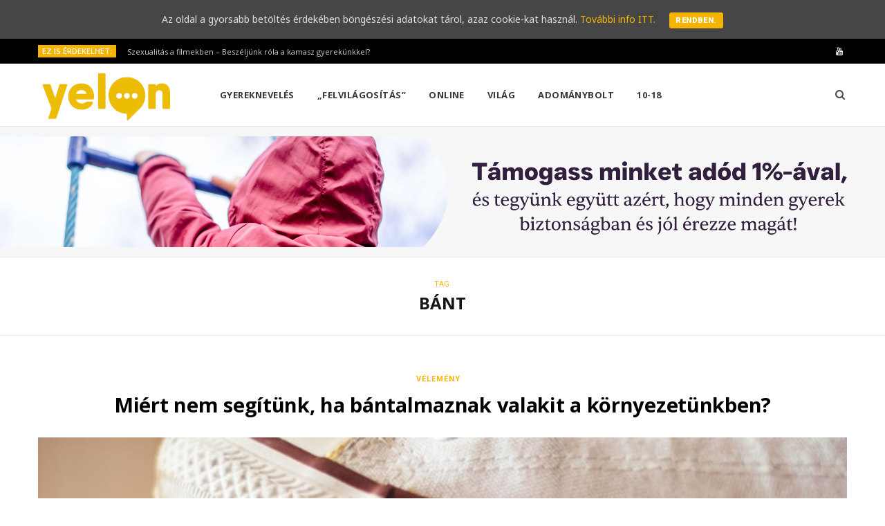

--- FILE ---
content_type: text/html; charset=UTF-8
request_url: https://yelon.hu/szuloknek/tag/bant/
body_size: 10989
content:
<!DOCTYPE html>
<html lang="hu">

<head>

	<meta charset="UTF-8" />
	<meta http-equiv="x-ua-compatible" content="ie=edge" />
	<meta name="viewport" content="width=device-width, initial-scale=1" />
	<link rel="pingback" href="https://yelon.hu/szuloknek/xmlrpc.php" />
	<link rel="profile" href="http://gmpg.org/xfn/11" />
	
	
<script>
dataLayer = [[]];
</script>
<!-- Google Tag Manager -->
<script>(function(w,d,s,l,i){w[l]=w[l]||[];w[l].push({'gtm.start':
new Date().getTime(),event:'gtm.js'});var f=d.getElementsByTagName(s)[0],
j=d.createElement(s),dl=l!='dataLayer'?'&l='+l:'';j.async=true;j.src=
'https://www.googletagmanager.com/gtm.js?id='+i+dl;f.parentNode.insertBefore(j,f);
})(window,document,'script','dataLayer','GTM-5TDLHNF');</script>
<!-- End Google Tag Manager -->
	<!-- This site is optimized with the Yoast SEO plugin v15.1 - https://yoast.com/wordpress/plugins/seo/ -->
	<title>bánt Archives - Yelon</title>
	<meta name="robots" content="index, follow, max-snippet:-1, max-image-preview:large, max-video-preview:-1" />
	<link rel="canonical" href="https://yelon.hu/szuloknek/tag/bant/" />
	<meta property="og:locale" content="hu_HU" />
	<meta property="og:type" content="article" />
	<meta property="og:title" content="bánt Archives - Yelon" />
	<meta property="og:url" content="https://yelon.hu/szuloknek/tag/bant/" />
	<meta property="og:site_name" content="Yelon" />
	<meta name="twitter:card" content="summary_large_image" />
	<script type="application/ld+json" class="yoast-schema-graph">{"@context":"https://schema.org","@graph":[{"@type":"WebSite","@id":"https://yelon.hu/szuloknek/#website","url":"https://yelon.hu/szuloknek/","name":"Yelon","description":"Kamaszoknak \u00e9s sz\u00fcl\u0151knek sz\u00f3l\u00f3 online magazin","potentialAction":[{"@type":"SearchAction","target":"https://yelon.hu/szuloknek/?s={search_term_string}","query-input":"required name=search_term_string"}],"inLanguage":"hu"},{"@type":"CollectionPage","@id":"https://yelon.hu/szuloknek/tag/bant/#webpage","url":"https://yelon.hu/szuloknek/tag/bant/","name":"b\u00e1nt Archives - Yelon","isPartOf":{"@id":"https://yelon.hu/szuloknek/#website"},"inLanguage":"hu","potentialAction":[{"@type":"ReadAction","target":["https://yelon.hu/szuloknek/tag/bant/"]}]}]}</script>
	<!-- / Yoast SEO plugin. -->


<link rel='dns-prefetch' href='//fonts.googleapis.com' />
<link rel='dns-prefetch' href='//s.w.org' />
<link rel="alternate" type="application/rss+xml" title="Yelon &raquo; hírcsatorna" href="https://yelon.hu/szuloknek/feed/" />
<link rel="alternate" type="application/rss+xml" title="Yelon &raquo; hozzászólás hírcsatorna" href="https://yelon.hu/szuloknek/comments/feed/" />
<link rel="alternate" type="application/rss+xml" title="Yelon &raquo; bánt címke hírcsatorna" href="https://yelon.hu/szuloknek/tag/bant/feed/" />
		<script type="text/javascript">
			window._wpemojiSettings = {"baseUrl":"https:\/\/s.w.org\/images\/core\/emoji\/13.0.0\/72x72\/","ext":".png","svgUrl":"https:\/\/s.w.org\/images\/core\/emoji\/13.0.0\/svg\/","svgExt":".svg","source":{"concatemoji":"https:\/\/yelon.hu\/szuloknek\/wp-includes\/js\/wp-emoji-release.min.js?ver=5.5.17"}};
			!function(e,a,t){var n,r,o,i=a.createElement("canvas"),p=i.getContext&&i.getContext("2d");function s(e,t){var a=String.fromCharCode;p.clearRect(0,0,i.width,i.height),p.fillText(a.apply(this,e),0,0);e=i.toDataURL();return p.clearRect(0,0,i.width,i.height),p.fillText(a.apply(this,t),0,0),e===i.toDataURL()}function c(e){var t=a.createElement("script");t.src=e,t.defer=t.type="text/javascript",a.getElementsByTagName("head")[0].appendChild(t)}for(o=Array("flag","emoji"),t.supports={everything:!0,everythingExceptFlag:!0},r=0;r<o.length;r++)t.supports[o[r]]=function(e){if(!p||!p.fillText)return!1;switch(p.textBaseline="top",p.font="600 32px Arial",e){case"flag":return s([127987,65039,8205,9895,65039],[127987,65039,8203,9895,65039])?!1:!s([55356,56826,55356,56819],[55356,56826,8203,55356,56819])&&!s([55356,57332,56128,56423,56128,56418,56128,56421,56128,56430,56128,56423,56128,56447],[55356,57332,8203,56128,56423,8203,56128,56418,8203,56128,56421,8203,56128,56430,8203,56128,56423,8203,56128,56447]);case"emoji":return!s([55357,56424,8205,55356,57212],[55357,56424,8203,55356,57212])}return!1}(o[r]),t.supports.everything=t.supports.everything&&t.supports[o[r]],"flag"!==o[r]&&(t.supports.everythingExceptFlag=t.supports.everythingExceptFlag&&t.supports[o[r]]);t.supports.everythingExceptFlag=t.supports.everythingExceptFlag&&!t.supports.flag,t.DOMReady=!1,t.readyCallback=function(){t.DOMReady=!0},t.supports.everything||(n=function(){t.readyCallback()},a.addEventListener?(a.addEventListener("DOMContentLoaded",n,!1),e.addEventListener("load",n,!1)):(e.attachEvent("onload",n),a.attachEvent("onreadystatechange",function(){"complete"===a.readyState&&t.readyCallback()})),(n=t.source||{}).concatemoji?c(n.concatemoji):n.wpemoji&&n.twemoji&&(c(n.twemoji),c(n.wpemoji)))}(window,document,window._wpemojiSettings);
		</script>
		<style type="text/css">
img.wp-smiley,
img.emoji {
	display: inline !important;
	border: none !important;
	box-shadow: none !important;
	height: 1em !important;
	width: 1em !important;
	margin: 0 .07em !important;
	vertical-align: -0.1em !important;
	background: none !important;
	padding: 0 !important;
}
</style>
	<link rel='stylesheet' id='flick-css'  href='https://yelon.hu/szuloknek/wp-content/plugins/mailchimp//css/flick/flick.css?ver=5.5.17' type='text/css' media='all' />
<link rel='stylesheet' id='mailchimpSF_main_css-css'  href='https://yelon.hu/szuloknek/szuloknek/?mcsf_action=main_css&#038;ver=5.5.17' type='text/css' media='all' />
<!--[if IE]>
<link rel='stylesheet' id='mailchimpSF_ie_css-css'  href='https://yelon.hu/szuloknek/wp-content/plugins/mailchimp/css/ie.css?ver=5.5.17' type='text/css' media='all' />
<![endif]-->
<link rel='stylesheet' id='cheerup-core-css'  href='https://yelon.hu/szuloknek/wp-content/themes/cheerup/style.css?ver=6.0.3' type='text/css' media='all' />
<link rel='stylesheet' id='wp-block-library-css'  href='https://yelon.hu/szuloknek/wp-includes/css/dist/block-library/style.min.css?ver=5.5.17' type='text/css' media='all' />
<link rel='stylesheet' id='cookie-consent-style-css'  href='https://yelon.hu/szuloknek/wp-content/plugins/uk-cookie-consent/assets/css/style.css?ver=5.5.17' type='text/css' media='all' />
<link rel='stylesheet' id='simple_responsive_stylesheet-css'  href='https://yelon.hu/szuloknek/wp-content/plugins/vc-simple-all-responsive/assets/media.css?ver=5.5.17' type='text/css' media='all' />
<link rel='stylesheet' id='cheerup-fonts-css'  href='https://fonts.googleapis.com/css?family=Roboto%3A400%2C400i%2C700%2C900%7COpen+Sans%3A400%2C600%2C700%2C800' type='text/css' media='all' />
<link rel='stylesheet' id='magnific-popup-css'  href='https://yelon.hu/szuloknek/wp-content/themes/cheerup/css/lightbox.css?ver=6.0.3' type='text/css' media='all' />
<link rel='stylesheet' id='cheerup-font-awesome-css'  href='https://yelon.hu/szuloknek/wp-content/themes/cheerup/css/fontawesome/css/font-awesome.min.css?ver=6.0.3' type='text/css' media='all' />
<link rel='stylesheet' id='cheerup-skin-css'  href='https://yelon.hu/szuloknek/wp-content/themes/cheerup/css/skin-magazine.css?ver=6.0.3' type='text/css' media='all' />
<link rel='stylesheet' id='cheerup-child-css'  href='https://yelon.hu/szuloknek/wp-content/themes/cheerup-child/style.css?ver=5.5.17' type='text/css' media='all' />
<style id='cheerup-child-inline-css' type='text/css'>
.main-footer .bg-wrap:before { opacity: 0.2; }


body,
input,
textarea,
select,
blockquote,
.archive-head .description,
.text,
.post-meta .text-in,
.post-content,
.textwidget,
.widget_categories a,
.widget_product_categories a,
.widget_archive a,
.woocommerce .woocommerce-message,
.woocommerce .woocommerce-error,
.woocommerce .woocommerce-info,
.woocommerce form .form-row,
.woocommerce .woocommerce-noreviews,
.woocommerce #reviews #comments ol.commentlist .description,
.woocommerce-cart .cart-empty,
.woocommerce-cart .cart-collaterals .cart_totals table { font-family: "Noto Sans", Arial, sans-serif; }


</style>
<link rel='stylesheet' id='jquery-lazyloadxt-spinner-css-css'  href='//yelon.hu/szuloknek/wp-content/plugins/a3-lazy-load/assets/css/jquery.lazyloadxt.spinner.css?ver=5.5.17' type='text/css' media='all' />
<link rel='stylesheet' id='cheerup-gfonts-custom-css'  href='https://fonts.googleapis.com/css?family=Noto+Sans%3A400%7CNoto+Sans%3A600%7CNoto+Sans%3A700' type='text/css' media='all' />
<script type='text/javascript' id='jquery-core-js-extra'>
/* <![CDATA[ */
var Sphere_Plugin = {"ajaxurl":"https:\/\/yelon.hu\/szuloknek\/wp-admin\/admin-ajax.php"};
/* ]]> */
</script>
<script type='text/javascript' src='https://yelon.hu/szuloknek/wp-includes/js/jquery/jquery.js?ver=1.12.4-wp' id='jquery-core-js'></script>
<script type='text/javascript' src='https://yelon.hu/szuloknek/wp-includes/js/jquery/ui/core.min.js?ver=1.11.4' id='jquery-ui-core-js'></script>
<script type='text/javascript' id='meta_data_filter_widget-js-extra'>
/* <![CDATA[ */
var mdf_settings_data = {"hide_empty_title":"1"};
/* ]]> */
</script>
<script type='text/javascript' src='https://yelon.hu/szuloknek/wp-content/plugins/wp-meta-data-filter-and-taxonomy-filter/js/front.js?ver=5.5.17' id='meta_data_filter_widget-js'></script>
<script type='text/javascript' src='https://yelon.hu/szuloknek/wp-content/plugins/mailchimp//js/scrollTo.js?ver=1.5.7' id='jquery_scrollto-js'></script>
<script type='text/javascript' src='https://yelon.hu/szuloknek/wp-includes/js/jquery/jquery.form.min.js?ver=4.2.1' id='jquery-form-js'></script>
<script type='text/javascript' id='mailchimpSF_main_js-js-extra'>
/* <![CDATA[ */
var mailchimpSF = {"ajax_url":"https:\/\/yelon.hu\/szuloknek\/"};
/* ]]> */
</script>
<script type='text/javascript' src='https://yelon.hu/szuloknek/wp-content/plugins/mailchimp//js/mailchimp.js?ver=1.5.7' id='mailchimpSF_main_js-js'></script>
<script type='text/javascript' src='https://yelon.hu/szuloknek/wp-content/plugins/mailchimp//js/datepicker.js?ver=5.5.17' id='datepicker-js'></script>
<link rel="https://api.w.org/" href="https://yelon.hu/szuloknek/wp-json/" /><link rel="alternate" type="application/json" href="https://yelon.hu/szuloknek/wp-json/wp/v2/tags/1390" /><link rel="EditURI" type="application/rsd+xml" title="RSD" href="https://yelon.hu/szuloknek/xmlrpc.php?rsd" />
<link rel="wlwmanifest" type="application/wlwmanifest+xml" href="https://yelon.hu/szuloknek/wp-includes/wlwmanifest.xml" /> 
<meta name="generator" content="WordPress 5.5.17" />
<script type="text/javascript">
        jQuery(function($) {
            $('.date-pick').each(function() {
                var format = $(this).data('format') || 'mm/dd/yyyy';
                format = format.replace(/yyyy/i, 'yy');
                $(this).datepicker({
                    autoFocusNextInput: true,
                    constrainInput: false,
                    changeMonth: true,
                    changeYear: true,
                    beforeShow: function(input, inst) { $('#ui-datepicker-div').addClass('show'); },
                    dateFormat: format.toLowerCase(),
                });
            });
            d = new Date();
            $('.birthdate-pick').each(function() {
                var format = $(this).data('format') || 'mm/dd';
                format = format.replace(/yyyy/i, 'yy');
                $(this).datepicker({
                    autoFocusNextInput: true,
                    constrainInput: false,
                    changeMonth: true,
                    changeYear: false,
                    minDate: new Date(d.getFullYear(), 1-1, 1),
                    maxDate: new Date(d.getFullYear(), 12-1, 31),
                    beforeShow: function(input, inst) { $('#ui-datepicker-div').removeClass('show'); },
                    dateFormat: format.toLowerCase(),
                });

            });

        });
    </script>
<style id="ctcc-css" type="text/css" media="screen">
				#catapult-cookie-bar {
					box-sizing: border-box;
					max-height: 0;
					opacity: 0;
					z-index: 99999;
					overflow: hidden;
					color: #ddd;
					position: fixed;
					left: 0;
					top: 0;
					width: 100%;
					background-color: #464646;
				}
				#catapult-cookie-bar a {
					color: #f4b400;
				}
				#catapult-cookie-bar .x_close span {
					background-color: ;
				}
				button#catapultCookie {
					background:;
					color: ;
					border: 0; padding: 6px 9px; border-radius: 3px;
				}
				#catapult-cookie-bar h3 {
					color: #ddd;
				}
				.has-cookie-bar #catapult-cookie-bar {
					opacity: 1;
					max-height: 999px;
					min-height: 30px;
				}</style><!--[if lte IE 9]><link rel="stylesheet" type="text/css" href="https://yelon.hu/szuloknek/wp-content/plugins/js_composer/assets/css/vc_lte_ie9.min.css" media="screen"><![endif]--><link rel="icon" href="https://yelon.hu/szuloknek/wp-content/uploads/2020/02/favicon-150x150.jpg" sizes="32x32" />
<link rel="icon" href="https://yelon.hu/szuloknek/wp-content/uploads/2020/02/favicon-300x300.jpg" sizes="192x192" />
<link rel="apple-touch-icon" href="https://yelon.hu/szuloknek/wp-content/uploads/2020/02/favicon-300x300.jpg" />
<meta name="msapplication-TileImage" content="https://yelon.hu/szuloknek/wp-content/uploads/2020/02/favicon-300x300.jpg" />
		<style type="text/css" id="wp-custom-css">
			/**
 * Change Main Color
 */
input[type="submit"],
button,
input[type="button"],
.button,
.cart-action .cart-link .counter,
.main-head.compact .posts-ticker .heading,
.single-cover .overlay .post-cat a,
.comments-list .bypostauthor .post-author,
.cat-label a:hover,
.cat-label.color a,
.post-thumb:hover .cat-label a,
.products-block .more-link:hover,
.beauty-slider .slick-dots .slick-active button,
.carousel-slider .category,
.grid-b-slider .category,
.page-links .current,
.page-links a:hover,
.page-links > span,
.widget-posts .posts.full .counter:before,
.wp-block-button .wp-block-button__link,
.woocommerce span.onsale,
.woocommerce a.button,
.woocommerce button.button,
.woocommerce input.button,
.woocommerce #respond input#submit,
.woocommerce a.button.alt,
.woocommerce a.button.alt:hover,
.woocommerce button.button.alt,
.woocommerce button.button.alt:hover,
.woocommerce input.button.alt,
.woocommerce input.button.alt:hover,
.woocommerce #respond input#submit.alt,
.woocommerce #respond input#submit.alt:hover,
.woocommerce a.button:hover,
.woocommerce button.button:hover,
.woocommerce input.button:hover,
.woocommerce #respond input#submit:hover,
.woocommerce nav.woocommerce-pagination ul li span.current,
.woocommerce nav.woocommerce-pagination ul li a:hover,
.woocommerce .widget_price_filter .price_slider_amount .button {
  background: #f4b400 !important;
}

blockquote:before,
.main-color,
.top-bar .social-icons a:hover,
.navigation .menu > li:hover > a,
.navigation .menu > .current-menu-item > a,
.navigation .menu > .current-menu-parent > a,
.navigation .menu > .current-menu-ancestor > a,
.navigation li:hover > a:after,
.navigation .current-menu-item > a:after,
.navigation .current-menu-parent > a:after,
.navigation .current-menu-ancestor > a:after,
.navigation .menu li li:hover > a,
.navigation .menu li li.current-menu-item > a,
.tag-share .post-tags a:hover,
.post-share-icons a:hover,
.post-share-icons .likes-count,
.author-box .author > span,
.comments-area .section-head .number,
.comments-list .comment-reply-link,
.comment-form input[type=checkbox],
.main-footer.dark .social-link:hover,
.lower-footer .social-icons .fa,
.archive-head .sub-title,
.social-share a:hover,
.social-icons a:hover,
.post-meta .post-cat > a,
.post-meta-c .post-author > a,
.large-post-b .post-footer .author a,
.trendy-slider .post-cat a,
.main-pagination .next a:hover,
.main-pagination .previous a:hover,
.main-pagination.number .current,
.post-content a,
.textwidget a,
.widget-about .more,
.widget-about .social-icons .social-btn:hover,
.widget-social .social-link:hover,
.wp-block-pullquote blockquote:before,
.egcf-modal .checkbox,
.woocommerce .star-rating:before,
.woocommerce .star-rating span:before,
.woocommerce .amount,
.woocommerce .order-select .drop a:hover,
.woocommerce .order-select .drop li.active,
.woocommerce-page .order-select .drop a:hover,
.woocommerce-page .order-select .drop li.active,
.woocommerce .widget_price_filter .price_label .from,
.woocommerce .widget_price_filter .price_label .to,
.woocommerce div.product div.summary p.price,
.woocommerce div.product div.summary span.price,
.woocommerce #content div.product div.summary p.price,
.woocommerce #content div.product div.summary span.price {
  color: #f4b400 !important;
}

.products-block .more-link:hover,
.beauty-slider .slick-dots .slick-active button,
.page-links .current,
.page-links a:hover,
.page-links > span,
.woocommerce nav.woocommerce-pagination ul li span.current,
.woocommerce nav.woocommerce-pagination ul li a:hover {
  border-color: #f4b400;
}

.woocommerce .widget_price_filter .ui-slider .ui-slider-handle {
  background-color: #f4b400;
}

.post-title-alt:after,
.block-head-b .title {
  border-bottom: 1px solid #f4b400;
}

.widget_categories a:before,
.widget_product_categories a:before,
.widget_archive a:before {
  border: 1px solid #f4b400;
}

.navigation.dark .menu li:hover > a,
.navigation.dark .menu li li:hover > a,
.navigation.dark .menu li:hover > a:after {
  color: #f4b400;
}

.section-head .title {
  display: inline-block;
  margin-bottom: -1px;
  padding: 0 1px;
  padding-bottom: 8px;
  border-bottom: 1px solid #f4b400;
  font-size: 17px;
  font-weight: 700;
  text-transform: uppercase;
  letter-spacing: 0;
  line-height: 1.2;
}

.comment-respond .section-head .title:after {
  content: "";
  display: block;
  margin: 0 auto;
  margin-top: 8px;
  width: 24px;
  height: 1px;
  background: #f4b400;
}

.sidebar .widget-title:after {
  content: "";
  display: block;
  margin: 0 auto;
  margin-top: 8px;
  width: 24px;
  height: 1px;
  background: #f4b400;
}

.meta-sep {
	visibility: hidden;
}

		</style>
		        <style type="text/css">
        
                </style>
        <script type="text/javascript">
    var mdf_is_search_going =0;
    var mdf_tmp_order = 0;
    var mdf_tmp_orderby = 0;
    //+++
    var lang_one_moment = "One Moment ...";
    var mdf_lang_loading = "Loading ...";
    var mdf_lang_cancel = "Cancel";
    var mdf_lang_close = "Close";
    var mdf_lang_apply = "Apply";
    var mdf_tax_loader = '<img src="https://yelon.hu/szuloknek/wp-content/plugins/wp-meta-data-filter-and-taxonomy-filter/images/tax_loader.gif" alt="loader" />';
    var mdf_week_first_day =1;
    var mdf_calendar_date_format = "mm/dd/yy";
    var mdf_site_url = "https://yelon.hu/szuloknek";
    var mdf_plugin_url = "https://yelon.hu/szuloknek/wp-content/plugins/wp-meta-data-filter-and-taxonomy-filter/";
    var mdf_default_order_by = "date";
    var mdf_default_order = "DESC";
    var show_tax_all_childs =0;
    var mdf_current_term_id = 0;

    var mdf_current_tax = "";
    //admin
    var lang_no_ui_sliders = "no ui sliders in selected mdf category";
    var lang_updated = "Updated";
    //+++
    var mdf_slug_cat = "meta_data_filter_cat";

    var mdf_tooltip_theme = "shadow";
    var tooltip_max_width = parseInt(220, 10);
    var ajaxurl = "https://yelon.hu/szuloknek/wp-admin/admin-ajax.php";
    var mdf_front_qtrans_lang = "";
    var mdf_front_wpml_lang = "";
    var mdf_use_chosen_js_w =0;
    var mdf_use_chosen_js_s =0;
    var mdf_use_custom_scroll_bar =1;
        mdf_front_qtrans_lang = "";
    var mdf_current_page_url = "/szuloknek/tag/bant/";

    var mdf_sort_order = "DESC";
    var mdf_order_by = "date";
    var mdf_toggle_close_sign = "-";
    var mdf_toggle_open_sign = "+";
    var tab_slideout_icon = "https://yelon.hu/szuloknek/wp-content/plugins/wp-meta-data-filter-and-taxonomy-filter/images/icon_button_search.png";
    var tab_slideout_icon_w = "146";
    var tab_slideout_icon_h = "131";
    var mdf_use_custom_icheck = 1;
    var icheck_skin = {};
    icheck_skin.skin = "flat";
    icheck_skin.color = "aero";


    var mdtf_overlay_skin = "default";




    function mdf_js_after_ajax_done() {
    }
</script>

<noscript><style type="text/css"> .wpb_animate_when_almost_visible { opacity: 1; }</style></noscript>
</head>

<body class="archive tag tag-bant tag-1390  no-sidebar skin-magazine wpb-js-composer js-comp-ver-5.6 vc_responsive">


<div class="main-wrap">

	
		
		
<header id="main-head" class="main-head head-nav-below compact has-search-modal">

	
	<div class="top-bar dark top-bar-b cf">
	
		<div class="top-bar-content" data-sticky-bar="smart">
			<div class="wrap cf">
			
			<span class="mobile-nav"><i class="fa fa-bars"></i></span>
			
						
			<div class="posts-ticker">
				<span class="heading">Ez is érdekelhet:</span>

				<ul>
										
										
						<li><a href="https://yelon.hu/szuloknek/szex-a-filmekben-hogyan-beszeljunk-rola-a-kamasz-gyerekunkkel/" title="Szexualitás a filmekben  – Beszéljünk róla a kamasz gyerekünkkel?">Szexualitás a filmekben  – Beszéljünk róla a kamasz gyerekünkkel?</a></li>
					
										
						<li><a href="https://yelon.hu/szuloknek/segitseg-ha-a-gyereknek-nehez-iskolaba-menni/" title="De akkor sem akar iskolába menni! Mit tegyek szülőként?">De akkor sem akar iskolába menni! Mit tegyek szülőként?</a></li>
					
										
						<li><a href="https://yelon.hu/szuloknek/maradjunk-kivancsiak-a-jo-tanacshoz/" title="Hogyan adjunk jobb tanácsot a gyerekünknek?">Hogyan adjunk jobb tanácsot a gyerekünknek?</a></li>
					
										
						<li><a href="https://yelon.hu/szuloknek/digitalis-eszkozhasznalat-korlatai/" title="Digitális eszközök – mit kezdjünk velük szülőként?">Digitális eszközök – mit kezdjünk velük szülőként?</a></li>
					
										
						<li><a href="https://yelon.hu/szuloknek/posztolas-vs-egyutt-toltott-ido/" title="Posztolás vs. együtt töltött idő &#8211; hol a határ?">Posztolás vs. együtt töltött idő &#8211; hol a határ?</a></li>
					
										
						<li><a href="https://yelon.hu/szuloknek/lelki-egeszseg-a-kiegyensulyozott-parkapcsolat-titka/" title="Lelki egészség a kiegyensúlyozott párkapcsolat titka">Lelki egészség a kiegyensúlyozott párkapcsolat titka</a></li>
					
										
						<li><a href="https://yelon.hu/szuloknek/a-kozos-program-ereje/" title="A közös program ereje &#8211; legyen  időtök egymásra!">A közös program ereje &#8211; legyen  időtök egymásra!</a></li>
					
										
						<li><a href="https://yelon.hu/szuloknek/igy-kezeld-a-parkapcsolati-konfliktust/" title="Konfliktusok, viták &#8211; a párkapcsolati mindennapok részei">Konfliktusok, viták &#8211; a párkapcsolati mindennapok részei</a></li>
					
										
									</ul>
			</div>
			
						
						
			
							
			<div class="actions">
				<div class="search-action cf">
			
				
					<a href="#" title="Keresés" class="search-link search-submit"><i class="fa fa-search"></i></a>

											
				</div>
			</div>
			
						
			
			
	
		<ul class="social-icons cf">
		
					
			<li><a href="https://www.youtube.com/playlist?list=PLoFrHmKhxFD6i9qetdCKfaI4VNlkEhe4L" class="fa fa-youtube" target="_blank"><span class="visuallyhidden">YouTube</span></a></li>
									
					
		</ul>
	
								
			</div>			
		</div>
		
	</div>

	<div class="inner inner-head" data-sticky-bar="smart">	
		<div class="wrap cf">

					<div class="title">
			
			<a href="https://yelon.hu/szuloknek/" title="Yelon" rel="home">
			
							
									
		<img class="mobile-logo" src="https://yelon.hu/szuloknek/wp-content/uploads/2019/09/yelon-logo-2x.png" width="196" height="73" 
			alt="Yelon" />

						
				<img src="https://yelon.hu/wp-content/uploads/2019/09/yelon-logo.png" class="logo-image" alt="Yelon" srcset="https://yelon.hu/wp-content/uploads/2019/09/yelon-logo.png ,https://yelon.hu/wp-content/uploads/2019/09/yelon-logo-2x.png 2x" />

						
			</a>
		
		</div>				
				
			<div class="navigation-wrap inline">
								
				<nav class="navigation inline light" data-sticky-bar="smart">
					<div class="menu-top-menu-container"><ul id="menu-top-menu" class="menu"><li id="menu-item-2842" class="menu-item menu-item-type-taxonomy menu-item-object-category menu-cat-11 menu-item-2842"><a href="https://yelon.hu/szuloknek/category/gyerekneveles/">Gyereknevelés</a></li>
<li id="menu-item-2844" class="menu-item menu-item-type-taxonomy menu-item-object-category menu-cat-12 menu-item-2844"><a href="https://yelon.hu/szuloknek/category/felvilagositas-szexualis-neveles/">„Felvilágosítás”</a></li>
<li id="menu-item-2843" class="menu-item menu-item-type-taxonomy menu-item-object-category menu-cat-8 menu-item-2843"><a href="https://yelon.hu/szuloknek/category/online-digitalis-szuloseg/">Online</a></li>
<li id="menu-item-2118" class="menu-item menu-item-type-taxonomy menu-item-object-category menu-cat-33 menu-item-2118"><a href="https://yelon.hu/szuloknek/category/vilag/">Világ</a></li>
<li id="menu-item-2984" class="menu-item menu-item-type-custom menu-item-object-custom menu-item-2984"><a href="https://hintalovon.hu/hu/adomanybolt">Adománybolt</a></li>
<li id="menu-item-2819" class="menu-item menu-item-type-custom menu-item-object-custom menu-item-2819"><a href="https://yelon.hu/">10-18</a></li>
		
		<li class="nav-icons">
						
						
			<a href="#" title="Keresés" class="search-link"><i class="fa fa-search"></i></a>
			
			<div class="search-box-overlay">
				
	
	<form method="get" class="search-form" action="https://yelon.hu/szuloknek/">
		<span class="screen-reader-text">Search for:</span>

		<button type="submit" class="search-submit"><i class="fa fa-search"></i></button>
		<input type="search" class="search-field" name="s" placeholder="Type and press enter" value="" required />
								
	</form>

			</div>
			
					</li>
		
		</ul></div>				</nav>
				
							</div>
			
		</div>
	</div>

</header> <!-- .main-head -->


<div class="widget-a-wrap">
	<div class="the-wrap head">
		<div class="item"><a href="https://hintalovon.hu/tamogass-minket-adod-1-aval/"> <img src="https://yelon.hu/szuloknek/wp-content/uploads/2025/03/1-banner-yelonra.png" /> </a></div>	</div>
</div>

	
		
	
	<div class="archive-head">
	
		
			
			
		<span class="sub-title">Tag</span>
		<h2 class="title">bánt</h2>
		
		<i class="background">Browsing</i>
		
			
	</div>

	
	<div class="main wrap">
		<div class="ts-row cf">
			<div class="col-8 main-content cf">
		
			
<div class="posts-container posts-large cf">


	<div class="posts-wrap">
	
			
		
<article id="post-3732" class="post-main large-post large-post-b post-3732 post type-post status-publish format-standard has-post-thumbnail category-velemeny category-vilag tag-aldozat tag-bant tag-bantalmazas tag-bantalmazo tag-beavatkozas tag-beavatkozni tag-felelem tag-felelosseg tag-informacio tag-iranyitas tag-konfliktus tag-majd-en tag-megoldas tag-nezopont tag-problema tag-segitseg tag-segitseget-kerni tag-segitsegkeres tag-szorongas tag-velemeny tag-vitaszinhaz">
	
	<header class="post-header cf">

			<div class="post-meta post-meta-a">
		
				
			<span class="post-cat">	
									
		<a href="https://yelon.hu/szuloknek/category/velemeny/" class="category">Vélemény</a>

					</span>
			
			<span class="meta-sep"></span>
			
					
				
					
			
			<h2 class="post-title-alt">
							
				<a href="https://yelon.hu/szuloknek/miert-nem-segitunk-ha-valakit-bantanak/">Miért nem segítünk, ha bántalmaznak valakit a környezetünkben?</a>
					
							</h2>
			
		
	</div>
						
		<div class="featured">
		
						
							
				<a href="https://yelon.hu/szuloknek/miert-nem-segitunk-ha-valakit-bantanak/" class="image-link"><img width="750" height="500" src="//yelon.hu/szuloknek/wp-content/plugins/a3-lazy-load/assets/images/lazy_placeholder.gif" data-lazy-type="image" data-src="https://yelon.hu/szuloknek/wp-content/uploads/2020/02/bant.jpg" class="lazy lazy-hidden attachment-cheerup-main-full size-cheerup-main-full wp-post-image" alt="Bántalmazás, bullying" loading="lazy" title="Miért nem segítünk, ha bántalmaznak valakit a környezetünkben?" srcset="" data-srcset="https://yelon.hu/szuloknek/wp-content/uploads/2020/02/bant.jpg 750w, https://yelon.hu/szuloknek/wp-content/uploads/2020/02/bant-300x200.jpg 300w, https://yelon.hu/szuloknek/wp-content/uploads/2020/02/bant-270x180.jpg 270w, https://yelon.hu/szuloknek/wp-content/uploads/2020/02/bant-370x247.jpg 370w, https://yelon.hu/szuloknek/wp-content/uploads/2020/02/bant-110x73.jpg 110w" sizes="(max-width: 750px) 100vw, 750px" /><noscript><img width="750" height="500" src="https://yelon.hu/szuloknek/wp-content/uploads/2020/02/bant.jpg" class="attachment-cheerup-main-full size-cheerup-main-full wp-post-image" alt="Bántalmazás, bullying" loading="lazy" title="Miért nem segítünk, ha bántalmaznak valakit a környezetünkben?" srcset="https://yelon.hu/szuloknek/wp-content/uploads/2020/02/bant.jpg 750w, https://yelon.hu/szuloknek/wp-content/uploads/2020/02/bant-300x200.jpg 300w, https://yelon.hu/szuloknek/wp-content/uploads/2020/02/bant-270x180.jpg 270w, https://yelon.hu/szuloknek/wp-content/uploads/2020/02/bant-370x247.jpg 370w, https://yelon.hu/szuloknek/wp-content/uploads/2020/02/bant-110x73.jpg 110w" sizes="(max-width: 750px) 100vw, 750px" /></noscript>				</a>
				
					</div>		
	</header><!-- .post-header -->

	<div class="post-content description cf">
		
		
<p>Sokszor könnyebb magyarázatot találni arra, hogy miért NEM segítünk, mint hogy miért IGEN.&nbsp;</p>



 		
				
			<div class="read-more"><a href="https://yelon.hu/szuloknek/miert-nem-segitunk-ha-valakit-bantanak/"><span>Tovább</span></a></div>
			
					
	</div><!-- .post-content -->
	
	
				
	<div class="post-footer">
	
				
		
				
	</div>
	
			
</article>
		
	
	</div>
	
	

	<nav class="main-pagination number">
		
				
				
	</nav>


	

</div>	
			</div> <!-- .main-content -->
			
						
		</div> <!-- .ts-row -->
	</div> <!-- .main -->


	
	
	<footer class="main-footer dark stylish stylish-b">
	
		
				
		<div class="bg-wrap">

				
			
			<section class="upper-footer">
			
				<div class="wrap">
										
					<ul class="widgets ts-row cf">
						
		<li id="bunyad-widget-about-3" class="widget column col-4 widget-about">		
							
				<h5 class="widget-title">Rólunk</h5>				
					
						
			<div class="text about-text"><p>A Yelon (You arE not aLONe) arról szól, hogy nem vagy egyedül. A Yelon a Hintalovon Gyermekjogi Alapítvány programja.</p>
</div>
			
						
			
						
			
					
		</li>		
		
		<li id="bunyad-posts-widget-4" class="widget column col-4 widget-posts">		
							
				<h5 class="widget-title">Olvastad már?</h5>				
						
			<ul class="posts cf meta-below">
						
								
				<li class="post cf">
				
										
					<a href="https://yelon.hu/szuloknek/elvettem-a-telefonjat/" class="image-link">
						<img width="110" height="73" src="//yelon.hu/szuloknek/wp-content/plugins/a3-lazy-load/assets/images/lazy_placeholder.gif" data-lazy-type="image" data-src="https://yelon.hu/szuloknek/wp-content/uploads/2021/07/elvettem-a-telefonjat-110x73.jpg" class="lazy lazy-hidden attachment-cheerup-thumb size-cheerup-thumb wp-post-image" alt="Büntetésből elvettem a telefonját" loading="lazy" title="Elvettem a telefonját, mi mást tehettem volna?" srcset="" data-srcset="https://yelon.hu/szuloknek/wp-content/uploads/2021/07/elvettem-a-telefonjat-110x73.jpg 110w, https://yelon.hu/szuloknek/wp-content/uploads/2021/07/elvettem-a-telefonjat-270x180.jpg 270w, https://yelon.hu/szuloknek/wp-content/uploads/2021/07/elvettem-a-telefonjat-770x515.jpg 770w, https://yelon.hu/szuloknek/wp-content/uploads/2021/07/elvettem-a-telefonjat-370x247.jpg 370w" sizes="(max-width: 110px) 100vw, 110px" /><noscript><img width="110" height="73" src="//yelon.hu/szuloknek/wp-content/plugins/a3-lazy-load/assets/images/lazy_placeholder.gif" data-lazy-type="image" data-src="https://yelon.hu/szuloknek/wp-content/uploads/2021/07/elvettem-a-telefonjat-110x73.jpg" class="lazy lazy-hidden attachment-cheerup-thumb size-cheerup-thumb wp-post-image" alt="Büntetésből elvettem a telefonját" loading="lazy" title="Elvettem a telefonját, mi mást tehettem volna?" srcset="" data-srcset="https://yelon.hu/szuloknek/wp-content/uploads/2021/07/elvettem-a-telefonjat-110x73.jpg 110w, https://yelon.hu/szuloknek/wp-content/uploads/2021/07/elvettem-a-telefonjat-270x180.jpg 270w, https://yelon.hu/szuloknek/wp-content/uploads/2021/07/elvettem-a-telefonjat-770x515.jpg 770w, https://yelon.hu/szuloknek/wp-content/uploads/2021/07/elvettem-a-telefonjat-370x247.jpg 370w" sizes="(max-width: 110px) 100vw, 110px" /><noscript><img width="110" height="73" src="https://yelon.hu/szuloknek/wp-content/uploads/2021/07/elvettem-a-telefonjat-110x73.jpg" class="attachment-cheerup-thumb size-cheerup-thumb wp-post-image" alt="Büntetésből elvettem a telefonját" loading="lazy" title="Elvettem a telefonját, mi mást tehettem volna?" srcset="https://yelon.hu/szuloknek/wp-content/uploads/2021/07/elvettem-a-telefonjat-110x73.jpg 110w, https://yelon.hu/szuloknek/wp-content/uploads/2021/07/elvettem-a-telefonjat-270x180.jpg 270w, https://yelon.hu/szuloknek/wp-content/uploads/2021/07/elvettem-a-telefonjat-770x515.jpg 770w, https://yelon.hu/szuloknek/wp-content/uploads/2021/07/elvettem-a-telefonjat-370x247.jpg 370w" sizes="(max-width: 110px) 100vw, 110px" /></noscript></noscript>					</a>

										
					<div class="content">
						
											
					
						<a href="https://yelon.hu/szuloknek/elvettem-a-telefonjat/" class="post-title" title="Elvettem a telefonját, mi mást tehettem volna?">Elvettem a telefonját, mi mást tehettem volna?</a>
						
							
														<div class="post-meta post-meta-a">
		
					
				
		
	</div>												
							
												
					</div>
				
				</li>
				
								
						
								
				<li class="post cf">
				
										
					<a href="https://yelon.hu/szuloknek/alkohol-es-drogok-hogyan-beszelgessunk-roluk/" class="image-link">
						<img width="110" height="73" src="//yelon.hu/szuloknek/wp-content/plugins/a3-lazy-load/assets/images/lazy_placeholder.gif" data-lazy-type="image" data-src="https://yelon.hu/szuloknek/wp-content/uploads/2020/06/alkohol-drogok-szerhasznalat-110x73.jpg" class="lazy lazy-hidden attachment-cheerup-thumb size-cheerup-thumb wp-post-image" alt="Alkohol, drogok, szerhasználat, gyerekek" loading="lazy" title="Alkohol és drogok &#8211; mikor, hogyan beszélgessünk róluk?" srcset="" data-srcset="https://yelon.hu/szuloknek/wp-content/uploads/2020/06/alkohol-drogok-szerhasznalat-110x73.jpg 110w, https://yelon.hu/szuloknek/wp-content/uploads/2020/06/alkohol-drogok-szerhasznalat-300x200.jpg 300w, https://yelon.hu/szuloknek/wp-content/uploads/2020/06/alkohol-drogok-szerhasznalat-1024x683.jpg 1024w, https://yelon.hu/szuloknek/wp-content/uploads/2020/06/alkohol-drogok-szerhasznalat-768x512.jpg 768w, https://yelon.hu/szuloknek/wp-content/uploads/2020/06/alkohol-drogok-szerhasznalat-1536x1024.jpg 1536w, https://yelon.hu/szuloknek/wp-content/uploads/2020/06/alkohol-drogok-szerhasznalat-270x180.jpg 270w, https://yelon.hu/szuloknek/wp-content/uploads/2020/06/alkohol-drogok-szerhasznalat-770x515.jpg 770w, https://yelon.hu/szuloknek/wp-content/uploads/2020/06/alkohol-drogok-szerhasznalat-370x247.jpg 370w" sizes="(max-width: 110px) 100vw, 110px" /><noscript><img width="110" height="73" src="//yelon.hu/szuloknek/wp-content/plugins/a3-lazy-load/assets/images/lazy_placeholder.gif" data-lazy-type="image" data-src="https://yelon.hu/szuloknek/wp-content/uploads/2020/06/alkohol-drogok-szerhasznalat-110x73.jpg" class="lazy lazy-hidden attachment-cheerup-thumb size-cheerup-thumb wp-post-image" alt="Alkohol, drogok, szerhasználat, gyerekek" loading="lazy" title="Alkohol és drogok &#8211; mikor, hogyan beszélgessünk róluk?" srcset="" data-srcset="https://yelon.hu/szuloknek/wp-content/uploads/2020/06/alkohol-drogok-szerhasznalat-110x73.jpg 110w, https://yelon.hu/szuloknek/wp-content/uploads/2020/06/alkohol-drogok-szerhasznalat-300x200.jpg 300w, https://yelon.hu/szuloknek/wp-content/uploads/2020/06/alkohol-drogok-szerhasznalat-1024x683.jpg 1024w, https://yelon.hu/szuloknek/wp-content/uploads/2020/06/alkohol-drogok-szerhasznalat-768x512.jpg 768w, https://yelon.hu/szuloknek/wp-content/uploads/2020/06/alkohol-drogok-szerhasznalat-1536x1024.jpg 1536w, https://yelon.hu/szuloknek/wp-content/uploads/2020/06/alkohol-drogok-szerhasznalat-270x180.jpg 270w, https://yelon.hu/szuloknek/wp-content/uploads/2020/06/alkohol-drogok-szerhasznalat-770x515.jpg 770w, https://yelon.hu/szuloknek/wp-content/uploads/2020/06/alkohol-drogok-szerhasznalat-370x247.jpg 370w" sizes="(max-width: 110px) 100vw, 110px" /><noscript><img width="110" height="73" src="https://yelon.hu/szuloknek/wp-content/uploads/2020/06/alkohol-drogok-szerhasznalat-110x73.jpg" class="attachment-cheerup-thumb size-cheerup-thumb wp-post-image" alt="Alkohol, drogok, szerhasználat, gyerekek" loading="lazy" title="Alkohol és drogok &#8211; mikor, hogyan beszélgessünk róluk?" srcset="https://yelon.hu/szuloknek/wp-content/uploads/2020/06/alkohol-drogok-szerhasznalat-110x73.jpg 110w, https://yelon.hu/szuloknek/wp-content/uploads/2020/06/alkohol-drogok-szerhasznalat-300x200.jpg 300w, https://yelon.hu/szuloknek/wp-content/uploads/2020/06/alkohol-drogok-szerhasznalat-1024x683.jpg 1024w, https://yelon.hu/szuloknek/wp-content/uploads/2020/06/alkohol-drogok-szerhasznalat-768x512.jpg 768w, https://yelon.hu/szuloknek/wp-content/uploads/2020/06/alkohol-drogok-szerhasznalat-1536x1024.jpg 1536w, https://yelon.hu/szuloknek/wp-content/uploads/2020/06/alkohol-drogok-szerhasznalat-270x180.jpg 270w, https://yelon.hu/szuloknek/wp-content/uploads/2020/06/alkohol-drogok-szerhasznalat-770x515.jpg 770w, https://yelon.hu/szuloknek/wp-content/uploads/2020/06/alkohol-drogok-szerhasznalat-370x247.jpg 370w" sizes="(max-width: 110px) 100vw, 110px" /></noscript></noscript>					</a>

										
					<div class="content">
						
											
					
						<a href="https://yelon.hu/szuloknek/alkohol-es-drogok-hogyan-beszelgessunk-roluk/" class="post-title" title="Alkohol és drogok &#8211; mikor, hogyan beszélgessünk róluk?">Alkohol és drogok &#8211; mikor, hogyan beszélgessünk róluk?</a>
						
							
														<div class="post-meta post-meta-a">
		
					
				
		
	</div>												
							
												
					</div>
				
				</li>
				
								
						
								
				<li class="post cf">
				
										
					<a href="https://yelon.hu/szuloknek/mitol-lesz-valaki-jo-apa/" class="image-link">
						<img width="110" height="73" src="//yelon.hu/szuloknek/wp-content/plugins/a3-lazy-load/assets/images/lazy_placeholder.gif" data-lazy-type="image" data-src="https://yelon.hu/szuloknek/wp-content/uploads/2020/06/jo-szulo-jo-apa-110x73.jpg" class="lazy lazy-hidden attachment-cheerup-thumb size-cheerup-thumb wp-post-image" alt="Apaság, egyenlőség, jó szülőség" loading="lazy" title="Mitől lesz valaki jó szülő? És mitől lesz jó apa?" srcset="" data-srcset="https://yelon.hu/szuloknek/wp-content/uploads/2020/06/jo-szulo-jo-apa-110x73.jpg 110w, https://yelon.hu/szuloknek/wp-content/uploads/2020/06/jo-szulo-jo-apa-300x200.jpg 300w, https://yelon.hu/szuloknek/wp-content/uploads/2020/06/jo-szulo-jo-apa-1024x683.jpg 1024w, https://yelon.hu/szuloknek/wp-content/uploads/2020/06/jo-szulo-jo-apa-768x512.jpg 768w, https://yelon.hu/szuloknek/wp-content/uploads/2020/06/jo-szulo-jo-apa-1536x1024.jpg 1536w, https://yelon.hu/szuloknek/wp-content/uploads/2020/06/jo-szulo-jo-apa-270x180.jpg 270w, https://yelon.hu/szuloknek/wp-content/uploads/2020/06/jo-szulo-jo-apa-770x515.jpg 770w, https://yelon.hu/szuloknek/wp-content/uploads/2020/06/jo-szulo-jo-apa-370x247.jpg 370w" sizes="(max-width: 110px) 100vw, 110px" /><noscript><img width="110" height="73" src="//yelon.hu/szuloknek/wp-content/plugins/a3-lazy-load/assets/images/lazy_placeholder.gif" data-lazy-type="image" data-src="https://yelon.hu/szuloknek/wp-content/uploads/2020/06/jo-szulo-jo-apa-110x73.jpg" class="lazy lazy-hidden attachment-cheerup-thumb size-cheerup-thumb wp-post-image" alt="Apaság, egyenlőség, jó szülőség" loading="lazy" title="Mitől lesz valaki jó szülő? És mitől lesz jó apa?" srcset="" data-srcset="https://yelon.hu/szuloknek/wp-content/uploads/2020/06/jo-szulo-jo-apa-110x73.jpg 110w, https://yelon.hu/szuloknek/wp-content/uploads/2020/06/jo-szulo-jo-apa-300x200.jpg 300w, https://yelon.hu/szuloknek/wp-content/uploads/2020/06/jo-szulo-jo-apa-1024x683.jpg 1024w, https://yelon.hu/szuloknek/wp-content/uploads/2020/06/jo-szulo-jo-apa-768x512.jpg 768w, https://yelon.hu/szuloknek/wp-content/uploads/2020/06/jo-szulo-jo-apa-1536x1024.jpg 1536w, https://yelon.hu/szuloknek/wp-content/uploads/2020/06/jo-szulo-jo-apa-270x180.jpg 270w, https://yelon.hu/szuloknek/wp-content/uploads/2020/06/jo-szulo-jo-apa-770x515.jpg 770w, https://yelon.hu/szuloknek/wp-content/uploads/2020/06/jo-szulo-jo-apa-370x247.jpg 370w" sizes="(max-width: 110px) 100vw, 110px" /><noscript><img width="110" height="73" src="https://yelon.hu/szuloknek/wp-content/uploads/2020/06/jo-szulo-jo-apa-110x73.jpg" class="attachment-cheerup-thumb size-cheerup-thumb wp-post-image" alt="Apaság, egyenlőség, jó szülőség" loading="lazy" title="Mitől lesz valaki jó szülő? És mitől lesz jó apa?" srcset="https://yelon.hu/szuloknek/wp-content/uploads/2020/06/jo-szulo-jo-apa-110x73.jpg 110w, https://yelon.hu/szuloknek/wp-content/uploads/2020/06/jo-szulo-jo-apa-300x200.jpg 300w, https://yelon.hu/szuloknek/wp-content/uploads/2020/06/jo-szulo-jo-apa-1024x683.jpg 1024w, https://yelon.hu/szuloknek/wp-content/uploads/2020/06/jo-szulo-jo-apa-768x512.jpg 768w, https://yelon.hu/szuloknek/wp-content/uploads/2020/06/jo-szulo-jo-apa-1536x1024.jpg 1536w, https://yelon.hu/szuloknek/wp-content/uploads/2020/06/jo-szulo-jo-apa-270x180.jpg 270w, https://yelon.hu/szuloknek/wp-content/uploads/2020/06/jo-szulo-jo-apa-770x515.jpg 770w, https://yelon.hu/szuloknek/wp-content/uploads/2020/06/jo-szulo-jo-apa-370x247.jpg 370w" sizes="(max-width: 110px) 100vw, 110px" /></noscript></noscript>					</a>

										
					<div class="content">
						
											
					
						<a href="https://yelon.hu/szuloknek/mitol-lesz-valaki-jo-apa/" class="post-title" title="Mitől lesz valaki jó szülő? És mitől lesz jó apa?">Mitől lesz valaki jó szülő? És mitől lesz jó apa?</a>
						
							
														<div class="post-meta post-meta-a">
		
					
				
		
	</div>												
							
												
					</div>
				
				</li>
				
								
						</ul>
		
		</li>		
		
		<li id="bunyad-widget-about-7" class="widget column col-4 widget-about">		
							
				<h5 class="widget-title">Kapcsolat</h5>				
					
						
			<div class="text about-text"><p>KAPCSOLATFELVÉTEL, INFORMÁCIÓ<br />
info@hintalovon.hu</p>
</div>
			
						
			
						
			
					
		</li>		
							</ul>
					
									</div>
			</section>
			
			
		
			<div class="social-strip">
				<ul class="social-icons">
					
												<li>
								<a href="https://www.youtube.com/playlist?list=PLoFrHmKhxFD6i9qetdCKfaI4VNlkEhe4L" class="social-link" target="_blank"><i class="fa fa-youtube"></i>
									<span class="label">YouTube</span></a>
							</li>
						
							
				</ul>
			</div>
	
			
	
					
		</div>
		
	</footer>	
	
</div> <!-- .main-wrap -->


<div class="mobile-menu-container off-canvas" id="mobile-menu">

	<a href="#" class="close"><i class="fa fa-times"></i></a>
	
	<div class="logo">
							
		<img class="mobile-logo" src="https://yelon.hu/szuloknek/wp-content/uploads/2019/09/yelon-logo-2x.png" width="196" height="73" 
			alt="Yelon" />

			</div>
	
		
		<ul class="mobile-menu"></ul>

	</div>



	<div class="search-modal-wrap">

		<div class="search-modal-box" role="dialog" aria-modal="true">
			

	<form method="get" class="search-form" action="https://yelon.hu/szuloknek/">
		<input type="search" class="search-field" name="s" placeholder="Keresés..." value="" required />

		<button type="submit" class="search-submit visuallyhidden">Submit</button>

		<p class="message">
			Írd be a keresendő kifejezést, és nyomd meg az <em>Enter</em> gombot! Kilépéshez nyomd meg az <em>Esc</em> gombot!		</p>
				
	</form>

		</div>
	</div>


<!-- Google Tag Manager (noscript) -->
<noscript><iframe src="https://www.googletagmanager.com/ns.html?id=GTM-5TDLHNF" height="0" width="0" style="display:none;visibility:hidden"></iframe></noscript>
<!-- End Google Tag Manager (noscript) --><link rel='stylesheet' id='mdf_posts_messeger_css-css'  href='https://yelon.hu/szuloknek/wp-content/plugins/wp-meta-data-filter-and-taxonomy-filter/ext/mdf_posts_messenger//css/posts_messenger.css?ver=5.5.17' type='text/css' media='all' />
<script type='text/javascript' id='cookie-consent-js-extra'>
/* <![CDATA[ */
var ctcc_vars = {"expiry":"30","method":"1","version":"1"};
/* ]]> */
</script>
<script type='text/javascript' src='https://yelon.hu/szuloknek/wp-content/plugins/uk-cookie-consent/assets/js/uk-cookie-consent-js.js?ver=2.3.0' id='cookie-consent-js'></script>
<script type='text/javascript' src='https://yelon.hu/szuloknek/wp-content/themes/cheerup/js/jquery.mfp-lightbox.js?ver=6.0.3' id='magnific-popup-js'></script>
<script type='text/javascript' id='cheerup-theme-js-extra'>
/* <![CDATA[ */
var Bunyad = {"custom_ajax_url":"\/szuloknek\/tag\/bant\/"};
/* ]]> */
</script>
<script type='text/javascript' src='https://yelon.hu/szuloknek/wp-content/themes/cheerup/js/bunyad-theme.js?ver=6.0.3' id='cheerup-theme-js'></script>
<script type='text/javascript' src='https://yelon.hu/szuloknek/wp-content/themes/cheerup/js/jquery.slick.js?ver=6.0.3' id='slick-slider-js'></script>
<script type='text/javascript' src='https://yelon.hu/szuloknek/wp-content/themes/cheerup/js/jarallax.js?ver=6.0.3' id='jarallax-js'></script>
<script type='text/javascript' src='https://yelon.hu/szuloknek/wp-content/themes/cheerup/js/jquery.sticky-sidebar.js?ver=6.0.3' id='cheerup-sticky-sidebar-js'></script>
<script type='text/javascript' id='jquery-lazyloadxt-js-extra'>
/* <![CDATA[ */
var a3_lazyload_params = {"apply_images":"1","apply_videos":"1"};
/* ]]> */
</script>
<script type='text/javascript' src='//yelon.hu/szuloknek/wp-content/plugins/a3-lazy-load/assets/js/jquery.lazyloadxt.extra.min.js?ver=2.4.5' id='jquery-lazyloadxt-js'></script>
<script type='text/javascript' src='//yelon.hu/szuloknek/wp-content/plugins/a3-lazy-load/assets/js/jquery.lazyloadxt.srcset.min.js?ver=2.4.5' id='jquery-lazyloadxt-srcset-js'></script>
<script type='text/javascript' id='jquery-lazyloadxt-extend-js-extra'>
/* <![CDATA[ */
var a3_lazyload_extend_params = {"edgeY":"0","horizontal_container_classnames":""};
/* ]]> */
</script>
<script type='text/javascript' src='//yelon.hu/szuloknek/wp-content/plugins/a3-lazy-load/assets/js/jquery.lazyloadxt.extend.js?ver=2.4.5' id='jquery-lazyloadxt-extend-js'></script>
<script type='text/javascript' src='https://yelon.hu/szuloknek/wp-includes/js/wp-embed.min.js?ver=5.5.17' id='wp-embed-js'></script>
<script type='text/javascript' id='mdf_posts_messeger_js-js-extra'>
/* <![CDATA[ */
var mdf_posts_messenger_data = {"mdf_confirm_lang":"Are you sure?"};
/* ]]> */
</script>
<script type='text/javascript' src='https://yelon.hu/szuloknek/wp-content/plugins/wp-meta-data-filter-and-taxonomy-filter/ext/mdf_posts_messenger//js/posts_messenger.js?ver=5.5.17' id='mdf_posts_messeger_js-js'></script>
			
				<script type="text/javascript">
					jQuery(document).ready(function($){
												if(!catapultReadCookie("catAccCookies")){ // If the cookie has not been set then show the bar
							$("html").addClass("has-cookie-bar");
							$("html").addClass("cookie-bar-top-bar");
							$("html").addClass("cookie-bar-bar");
															// Wait for the animation on the html to end before recalculating the required top margin
								$("html").on('webkitTransitionEnd otransitionend oTransitionEnd msTransitionEnd transitionend', function(e) {
									// code to execute after transition ends
									var barHeight = $('#catapult-cookie-bar').outerHeight();
									$("html").css("margin-top",barHeight);
									$("body.admin-bar").css("margin-top",barHeight-32); // Push the body down if the admin bar is active
								});
													}
																	});
				</script>
			
			<div id="catapult-cookie-bar" class=""><div class="ctcc-inner "><span class="ctcc-left-side">Az oldal a gyorsabb betöltés érdekében böngészési adatokat tárol, azaz cookie-kat használ. <a class="ctcc-more-info-link" tabindex=0 target="_blank" href="https://yelon.hu/2018/05/24/adatvedelmi-nyilatkozat-yelon/">További info ITT.</a></span><span class="ctcc-right-side"><button id="catapultCookie" tabindex=0 onclick="catapultAcceptCookies();">Rendben.</button></span></div><!-- custom wrapper class --></div><!-- #catapult-cookie-bar -->        <script type="text/javascript">

            //+++


                        var mdf_found_totally =0;
        
        </script>
        
</body>
</html>